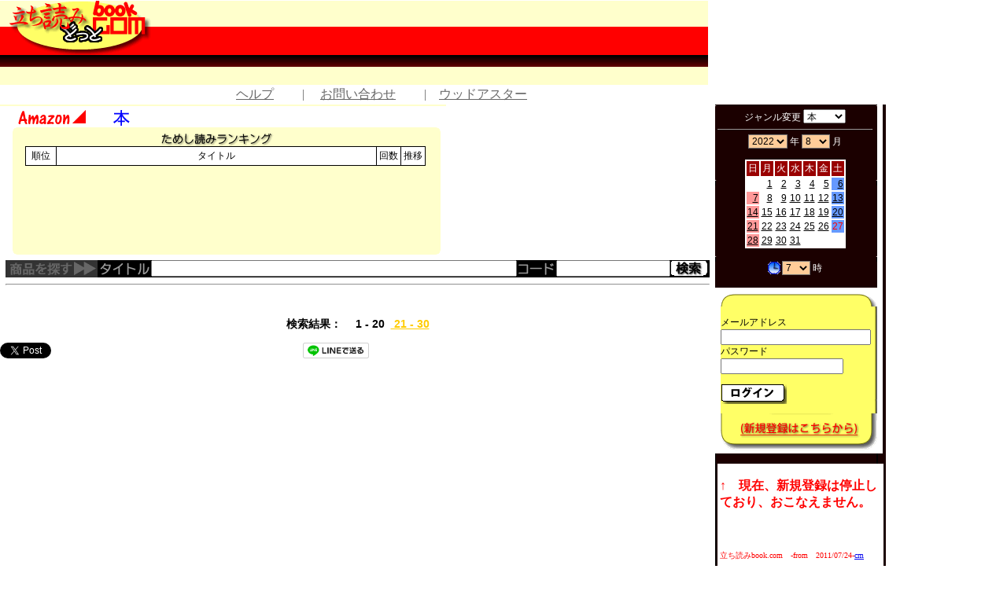

--- FILE ---
content_type: text/html; charset=UTF-8
request_url: https://tachiyomibook.com/index.php?genre=Books&dt=20220827&tm=07
body_size: 25889
content:
<!DOCTYPE html PUBLIC "-//W3C//DTD XHTML 1.0 Transitional//EN"
"http://www.w3.org/TR/xhtml1/DTD/xhtml1-transitional.dtd">
<!-- saved from url=(0014)about:internet -->
<html xmlns="http://www.w3.org/1999/xhtml">
<head>
<title>立ち読みBookどっとcom</title>
<script type="text/javascript">

  var _gaq = _gaq || [];
  _gaq.push(['_setAccount', 'UA-24249437-1']);
  _gaq.push(['_trackPageview']);

  (function() {
    var ga = document.createElement('script'); ga.type = 'text/javascript'; ga.async = true;
    ga.src = ('https:' == document.location.protocol ? 'https://ssl' : 'http://www') + '.google-analytics.com/ga.js';
    var s = document.getElementsByTagName('script')[0]; s.parentNode.insertBefore(ga, s);
  })();

</script><meta http-equiv="Content-Type" content="text/html; charset=utf-8" />
<link rel="canonical" href="https://tachiyomibook.com/?genre=Books&dt=20220827&tm=07" />
<script language="javascript"><!--
var ref=window.document.referrer;
var Tag = '<img src="fp.php?url=' + ref + '\" width=1 height=1>';
document.write(Tag);
function MM_jumpMenu(targ,selObj,restore){ //v3.0
  eval(targ+".location='"+selObj.options[selObj.selectedIndex].value+"'");
  if (restore) selObj.selectedIndex=0;
}
jump_url="";
function	f_disp( itxt,iurl)
{
	dispdisp( itxt );
	jump_url=iurl;
}
function	f_go()
{
	location.href=jump_url;
}
function	dbg( o )
{
	var	r=location.href;
		r = r.replace("?dbg=","");
		r = r.replace("&dbg=","");
	var	i= r.indexOf("?");
	var	d;
//alert(r+"/"+i);
	if( i>=0 )
	{
		d = "&dbg=";
	}
	else
	{
		d = "?dbg=";
	}
	if( o.checked )
		location.href= r+d;
	else
		location.href = r;
}
// -->
</script>
<style type="text/css">
td img {display: block;}body {
	margin-left: 0px;
	margin-top: 0px;
	margin-right: 0px;
	margin-bottom: 0px;
}
.FORM {
	font-family: Verdana, Geneva, sans-serif;
	font-size: 12px;
}
a:link {
	color: #FC0;
}
a:visited {
	color: #FC0;
}
a:hover {
	color: #F60;
}
a:active {
	color: #F00;
}

.imgt
{
//	left: -90px;
//	object-position : 50% 0%;
//	position:	absolute;
//	left:	-90px;

/*
	object-fit : none;
 	object-position : -50% 0; 
	transform: translate(-50%);
	height:160px;
	width:auto;
	top: 50%;
	left:	50%;
	margin-top:-50%;
	margin-left:-50%;
*/
	height:160px;
	width:auto;
	margin-left:-50%;
}

.imgt200
{
	transform: translate(-20px);
	height:160px;
	width:auto;
}

.imgt300
{
	transform: translate(-60px);
	height:160px;
	width:auto;
}



.MAF {
	font-family: "ＭＳ ゴシック", "MS Gothic", "Osaka－等幅", Osaka-mono, monospace;
	font-size: 14px;
}
.MAFT {
	font-family: "ＭＳ ゴシック", "MS Gothic", "Osaka－等幅", Osaka-mono, monospace;
	font-size: 14px;
	letter-spacing: 0em;
}
#dispboard {
    position: absolute;
    visibility: hidden;
    background-color: #dddddd;
    border-top: 1px solid #eeeeee;
    border-right: 1px solid #4c4c4c;
    border-bottom: 1px solid #4c4c4c;
    border-left: 1px solid #eeeeee;
    padding: 0px;
    width: 500px;
    height: 400x;
}
#dispbar {
    position: absolute;
    background-color: #cccccc;
    border-top: 1px solid #eeeeee;
    border-right: 1px solid #4c4c4c;
    border-bottom: 1px solid #4c4c4c;
    border-left: 1px solid #eeeeee;
    text-align: right;
    width: 100%;
}
#dispclose {
    font-size: 10px;
}
#dispcontent {
    color: #000000;
    padding: 10px;
}
.WH {
	color: #FFF;
}
.BLK {
	color: #000;
}
a.BLK:link{color: #000;}
a.BLK:active{text-decoration: none; color: #F00;}
a.BLK:visited{text-decoration: none; color: #000;}
a.BLK:hover{text-decoration: none; color: #F80;}
.PAGE {
	font-family: "ヒラギノ角ゴ Pro W3", "Hiragino Kaku Gothic Pro", "メイリオ", Meiryo, Osaka, "ＭＳ Ｐゴシック", "MS PGothic", sans-serif;
	font-size: 14px;
	font-weight: bolder;
}
.FP_1 {
	font-family: "ＭＳ ゴシック", "MS Gothic", "Osaka－等幅", Osaka-mono, monospace;
	font-size: 8px;
	font-weight: bolder;
	color: #C00;
}
.FP_2 {
	font-family: "ＭＳ ゴシック", "MS Gothic", "Osaka－等幅", Osaka-mono, monospace;
	font-size: 9px;
	font-weight: bolder;
	color: #C60;
}
.FP_3 {
	font-family: "ＭＳ ゴシック", "MS Gothic", "Osaka－等幅", Osaka-mono, monospace;
	font-size: 10px;
	color: #960;
}
.FP_4 {
	font-family: "ＭＳ ゴシック", "MS Gothic", "Osaka－等幅", Osaka-mono, monospace;
	font-size: 12px;
	color: #600;
}
.FP_5 {
	font-family: "ＭＳ ゴシック", "MS Gothic", "Osaka－等幅", Osaka-mono, monospace;
	font-size: 14px;
}
.FP_9 {
	font-family: "ＭＳ ゴシック", "MS Gothic", "Osaka－等幅", Osaka-mono, monospace;
	font-size: 8px;
}

</style>
</head>
<body bgcolor="#ffffff">
<table border="0" cellpadding="0" cellspacing="0" width="900">
  <tr>
   <td><table border="0" cellpadding="0" cellspacing="0" width="900">
  <tr>
    <td width="900" height="107"><a href="index.php"><img src="img/2_top_r1_c1.png" border="0" alt="立ち読みbook.com"></a></td>
  </tr><tr>
    <td width="900" height="25">
<table border="0" cellpadding="0" cellspacing="0" width="900">
  <tr><td width="300">　　</td>
<td width="600"><a href="http://ameblo.jp/tachiyomibook/" target="_blank"><font color="#666666">ヘルプ</font></a>　　
<font color="#666666">|　</font>
<a href="https://tachiyomibook.com/398/form.php" target="_blank"><font color="#666666">お問い合わせ</font></a>　　
<font color="#666666">|　</font><a href="http://woodaster.co.jp/" target="_blank"><font color="#666666">ウッドアスター</font></a></td>
  </tr></table>
</td>
  </tr>
</table>
</td></tr>
  <tr>
   <td><table align="left" border="0" cellpadding="0" cellspacing="0" width="900">
	  <tr>
	   <td valign="top"><table border="0" cellpadding="0" cellspacing="0" width="687">
	     <tr>
	       <td><table align="left" border="0" cellpadding="0" cellspacing="0" width="687">
	         <tr>
	           <td><table width="567" border="0" align="left" cellpadding="0" cellspacing="0" class="FORM">
	             <tr>
	               <td background="img/top_r2_c1_r1_c1.png" width="567" height="5"></td>	               </tr>
	             <tr>
	               <td><table align="left" border="0" cellpadding="0" cellspacing="0" width="567">
	                 <tr>
	                   <td background="img/top_r2_c1_r2_c1.png" width="21" height="24"></td>	                   <td width="120" height="24"><img src="img/top_r2_c1_r2_c2.png" alt="Amazon" width="88" height="24" border="0" /></td>	                   <td height="24">
    <img src="img/top_r2_c1_r2_c4.png" alt="本" width="27" height="24" border="0" />
  	                     <!--<input name="CHKDBG" type="checkbox" id="CHKDBG"  onChange="javascript:dbg(this);"/>
                         デバッグ//--></td>	                   
	                   </tr>
	                 </table></td>
	               </tr>
	             <tr>
	               <td background="img/top_r2_c1_r3_c1.png" width="567" height="24"></td>	               </tr>
	             <tr>
	               <td><table width="567" border="0" align="left" cellpadding="0" cellspacing="0" class="FORM">
	                 <tr>
	                   <td background="img/top_r2_c1_r4_c1.png" width="21" height="131"></td>	                   <td width="531" height="131" align="center" valign="top" background="img/top_r2_c1_r4_c2.png"><table cellpadding="3" cellspacing="1" class="FORM" bgcolor="#000000">
	                     <tr>
	                       <td width="32" align="center" bgcolor="#FFFFFF">順位</td>
	                       <td width="400" align="center" bgcolor="#FFFFFF">タイトル</td>
	                       <td align="center" bgcolor="#FFFFFF">回数</td>
	                       <td align="center" bgcolor="#FFFFFF">推移</td>
	                       </tr>
	                     </table></td>	                   <td background="img/top_r2_c1_r4_c10.png" width="15" height="131"></td>	                   </tr>
	                 </table></td>
	               </tr>
	             </table></td>
	           <td width="120" height="184"></td>	           </tr>
	         </table></td>
	       </tr>
	     <tr>
	       <td background="img/top_r2_c1_r5_c1.png" width="687" height="7"></td>	       </tr>
	     </table><table cellpadding="5"><tr>
	       <td>

         <table border="0" cellpadding="0" cellspacing="0" width="687" bgcolor="#000000">
           <form action="?genre=Books&dt=20220827&tm=07" method="post">
             <tr>
               <td width="117"><img name="search_r1_c1" src="img/search_r1_c1.png" width="117" height="22" border="0" id="search_r1_c1" alt="" /></td>
               <td width="68"><img name="search_r1_c3" src="img/search_r1_c3.png" width="68" height="22" border="0" id="search_r1_c3" alt="" /></td>
               <td><input name="ttl" type="text" size="56" maxlength="255" /></td>
               <td width="50" ><img name="search_r1_c5" src="img/search_r1_c5.png" width="50" height="22" border="0" id="search_r1_c5" alt="" /></td>
               <td><input name="asin" type="text" size="16" maxlength="16" id="asin" /></td>
               <td width="50"><input type="image"  src="img/search_r1_c7.png" alt="ログイン" /></td>
             </tr>
           </form>
         </table>

                  <hr /></td></tr></table>
	     <table class="MAFT" cellpadding="2" cellspacing="0"><tr"><td colspan="2"></td><td colspan="2"></td><td colspan="2"></td><td colspan="2"></td><td colspan="2"></td><td colspan="2"></td></tr>
<tr><td colspan="2"></td><td colspan="2"></td><td colspan="2"></td><td colspan="2"></td><td colspan="2"></td><td colspan="2"></td></tr>
<tr><td colspan="2"></td><td colspan="2"></td><td colspan="2"></td><td colspan="2"></td><td colspan="2"></td><td colspan="2"></td></tr>
</table>
	     <h3 align="center" class="PAGE">
検索結果：　
1 - 20&nbsp;&nbsp;<a href="?genre=Books&dt=20220827&tm=07&tm=07&page=2">
21 - 30</a>
		</p>

	<div class="ninja_onebutton">
<script type="text/javascript">
//<![CDATA[
(function(d){
if(typeof(window.NINJA_CO_JP_ONETAG_BUTTON_0aabccfcedad9e88b5ed40cb666fe29f)=='undefined'){
    document.write("<sc"+"ript type='text\/javascript' src='\/\/omt.shinobi.jp\/b\/0aabccfcedad9e88b5ed40cb666fe29f'><\/sc"+"ript>");
}else{
    window.NINJA_CO_JP_ONETAG_BUTTON_0aabccfcedad9e88b5ed40cb666fe29f.ONETAGButton_Load();}
})(document);
//]]>
</script><span class="ninja_onebutton_hidden" style="display:none;"></span><span style="display:none;" class="ninja_onebutton_hidden"></span>
</div>

	



         </td>
	   <td valign="top" background="img/top_r2_c2_r12_c1.png"><table border="0" cellpadding="0" cellspacing="0" width="213">

	     <tr>
	       <td><table border="0" cellpadding="0" cellspacing="0" width="213">

	         <tr>
	           <td><table width="213" border="0" cellpadding="0" cellspacing="0" class="FORM">

	             <tr>
	               <td><table align="left" border="0" cellpadding="0" cellspacing="0" width="213">
	                 <tr>
	                   <td><table align="left" border="0" cellpadding="0" cellspacing="0" width="206">
	                     <tr>
	                       <td background="img/top_r2_c2_r1_c1.png" width="206" height="6"></td>
	                       </tr>
	                     <tr>
	                       <td><table align="left" border="0" cellpadding="0" cellspacing="0" width="206">
	                         <tr>
	                           <td background="img/top_r2_c2_r2_c1.png" width="3" height="97"></td>
	                           <td width="197" height="97" align="center"><span class="WH">ジャンル変更
	                             </span>
	                             <select name="menu1" onchange="MM_jumpMenu('parent',this,1)" style="width:180;" class="FORM">
  <option value="?genre=Books&dt=20220827&tm=07&tm=07" selected>本</option>
  <option value="?genre=Music&dt=20220827&tm=07&tm=07" >music</option>
  <option value="?genre=DVD&dt=20220827&tm=07&tm=07" >DVD</option>
</select>
<hr size="1" />
<select name="menu2" onChange="MM_jumpMenu('parent',this,1)" style="width:180;background-color:#FC9;" class="FORM" >
<option value="?yy=2011&dt=20220827&tm=07" >2011</option>
<option value="?yy=2012&dt=20220827&tm=07" >2012</option>
<option value="?yy=2013&dt=20220827&tm=07" >2013</option>
<option value="?yy=2014&dt=20220827&tm=07" >2014</option>
<option value="?yy=2015&dt=20220827&tm=07" >2015</option>
<option value="?yy=2016&dt=20220827&tm=07" >2016</option>
<option value="?yy=2017&dt=20220827&tm=07" >2017</option>
<option value="?yy=2018&dt=20220827&tm=07" >2018</option>
<option value="?yy=2019&dt=20220827&tm=07" >2019</option>
<option value="?yy=2020&dt=20220827&tm=07" >2020</option>
<option value="?yy=2021&dt=20220827&tm=07" >2021</option>
<option value="?yy=2022&dt=20220827&tm=07" selected>2022</option>
<option value="?yy=2023&dt=20220827&tm=07" >2023</option>
<option value="?yy=2024&dt=20220827&tm=07" >2024</option>
<option value="?yy=2025&dt=20220827&tm=07" >2025</option>
<option value="?yy=2026&dt=20220827&tm=07" >2026</option>
</select>
<span class="WH">年
<select name="menu3" onChange="MM_jumpMenu('parent',this,1)" style="width:180;background-color:#FC9" class="FORM" ><option></option>
    <option value="?mm=1&yy=2022&dd=27&tm=07"
  >1  </option>

    <option value="?mm=2&yy=2022&dd=27&tm=07"
  >2  </option>

    <option value="?mm=3&yy=2022&dd=27&tm=07"
  >3  </option>

    <option value="?mm=4&yy=2022&dd=27&tm=07"
  >4  </option>

    <option value="?mm=5&yy=2022&dd=27&tm=07"
  >5  </option>

    <option value="?mm=6&yy=2022&dd=27&tm=07"
  >6  </option>

    <option value="?mm=7&yy=2022&dd=27&tm=07"
  >7  </option>

    <option value="?mm=8&yy=2022&dd=27&tm=07"
  selected>8  </option>

    <option value="?mm=9&yy=2022&dd=27&tm=07"
  >9  </option>

    <option value="?mm=10&yy=2022&dd=27&tm=07"
  >10  </option>

    <option value="?mm=11&yy=2022&dd=27&tm=07"
  >11  </option>

    <option value="?mm=12&yy=2022&dd=27&tm=07"
  >12  </option>

  </select>
月</span><br />
<br />
<table bgcolor="#FFFFFF" class="FORM">
<tr align="center" class="WH" bgcolor="#990000"><td>日</td><td>月</td><td>火</td><td>水</td><td>木</td><td>金</td><td>土</td></tr>
<tr>
<td></td><td align="right"><a href="http://tachiyomibook.com/index.php?genre=Books&dt=20220801&tm=07" style="color:black;">1</a></td><td align="right"><a href="http://tachiyomibook.com/index.php?genre=Books&dt=20220802&tm=07" style="color:black;">2</a></td><td align="right"><a href="http://tachiyomibook.com/index.php?genre=Books&dt=20220803&tm=07" style="color:black;">3</a></td><td align="right"><a href="http://tachiyomibook.com/index.php?genre=Books&dt=20220804&tm=07" style="color:black;">4</a></td><td align="right"><a href="http://tachiyomibook.com/index.php?genre=Books&dt=20220805&tm=07" style="color:black;">5</a></td><td align="right" bgcolor="#6699FF"><a href="http://tachiyomibook.com/index.php?genre=Books&dt=20220806&tm=07" style="color:black;">6</a></td></tr><tr><td align="right" bgcolor="#FF9999"><a href="http://tachiyomibook.com/index.php?genre=Books&dt=20220807&tm=07" style="color:black;">7</a></td><td align="right"><a href="http://tachiyomibook.com/index.php?genre=Books&dt=20220808&tm=07" style="color:black;">8</a></td><td align="right"><a href="http://tachiyomibook.com/index.php?genre=Books&dt=20220809&tm=07" style="color:black;">9</a></td><td align="right"><a href="http://tachiyomibook.com/index.php?genre=Books&dt=20220810&tm=07" style="color:black;">10</a></td><td align="right"><a href="http://tachiyomibook.com/index.php?genre=Books&dt=20220811&tm=07" style="color:black;">11</a></td><td align="right"><a href="http://tachiyomibook.com/index.php?genre=Books&dt=20220812&tm=07" style="color:black;">12</a></td><td align="right" bgcolor="#6699FF"><a href="http://tachiyomibook.com/index.php?genre=Books&dt=20220813&tm=07" style="color:black;">13</a></td></tr><tr><td align="right" bgcolor="#FF9999"><a href="http://tachiyomibook.com/index.php?genre=Books&dt=20220814&tm=07" style="color:black;">14</a></td><td align="right"><a href="http://tachiyomibook.com/index.php?genre=Books&dt=20220815&tm=07" style="color:black;">15</a></td><td align="right"><a href="http://tachiyomibook.com/index.php?genre=Books&dt=20220816&tm=07" style="color:black;">16</a></td><td align="right"><a href="http://tachiyomibook.com/index.php?genre=Books&dt=20220817&tm=07" style="color:black;">17</a></td><td align="right"><a href="http://tachiyomibook.com/index.php?genre=Books&dt=20220818&tm=07" style="color:black;">18</a></td><td align="right"><a href="http://tachiyomibook.com/index.php?genre=Books&dt=20220819&tm=07" style="color:black;">19</a></td><td align="right" bgcolor="#6699FF"><a href="http://tachiyomibook.com/index.php?genre=Books&dt=20220820&tm=07" style="color:black;">20</a></td></tr><tr><td align="right" bgcolor="#FF9999"><a href="http://tachiyomibook.com/index.php?genre=Books&dt=20220821&tm=07" style="color:black;">21</a></td><td align="right"><a href="http://tachiyomibook.com/index.php?genre=Books&dt=20220822&tm=07" style="color:black;">22</a></td><td align="right"><a href="http://tachiyomibook.com/index.php?genre=Books&dt=20220823&tm=07" style="color:black;">23</a></td><td align="right"><a href="http://tachiyomibook.com/index.php?genre=Books&dt=20220824&tm=07" style="color:black;">24</a></td><td align="right"><a href="http://tachiyomibook.com/index.php?genre=Books&dt=20220825&tm=07" style="color:black;">25</a></td><td align="right"><a href="http://tachiyomibook.com/index.php?genre=Books&dt=20220826&tm=07" style="color:black;">26</a></td><td align="right" bgcolor="#6699FF"><span style="color:red;">27</span></td></tr><tr><td align="right" bgcolor="#FF9999"><a href="http://tachiyomibook.com/index.php?genre=Books&dt=20220828&tm=07" style="color:black;">28</a></td><td align="right"><a href="http://tachiyomibook.com/index.php?genre=Books&dt=20220829&tm=07" style="color:black;">29</a></td><td align="right"><a href="http://tachiyomibook.com/index.php?genre=Books&dt=20220830&tm=07" style="color:black;">30</a></td><td align="right"><a href="http://tachiyomibook.com/index.php?genre=Books&dt=20220831&tm=07" style="color:black;">31</a></td></tr></table><br />
<table border="0" cellpadding="0">
  <tr>
    <td align="center" valign="middle" class="WH"><img src="icon/clock.png" width="16" height="16" align="left" /></td>
    <td valign="middle"><select name="menu4" onchange="MM_jumpMenu('parent',this,1)" style="width:180;background-color:#FC9" class="FORM" >
            <option value="?genre=Books&tm=0&dt=20220827" >
0</option>
              <option value="?genre=Books&tm=1&dt=20220827" >
1</option>
              <option value="?genre=Books&tm=2&dt=20220827" >
2</option>
              <option value="?genre=Books&tm=3&dt=20220827" >
3</option>
              <option value="?genre=Books&tm=4&dt=20220827" >
4</option>
              <option value="?genre=Books&tm=5&dt=20220827" >
5</option>
              <option value="?genre=Books&tm=6&dt=20220827" >
6</option>
              <option value="?genre=Books&tm=7&dt=20220827" selected>
7</option>
              <option value="?genre=Books&tm=8&dt=20220827" >
8</option>
              <option value="?genre=Books&tm=9&dt=20220827" >
9</option>
              <option value="?genre=Books&tm=10&dt=20220827" >
10</option>
              <option value="?genre=Books&tm=11&dt=20220827" >
11</option>
              <option value="?genre=Books&tm=12&dt=20220827" >
12</option>
              <option value="?genre=Books&tm=13&dt=20220827" >
13</option>
              <option value="?genre=Books&tm=14&dt=20220827" >
14</option>
              <option value="?genre=Books&tm=15&dt=20220827" >
15</option>
              <option value="?genre=Books&tm=16&dt=20220827" >
16</option>
              <option value="?genre=Books&tm=17&dt=20220827" >
17</option>
              <option value="?genre=Books&tm=18&dt=20220827" >
18</option>
              <option value="?genre=Books&tm=19&dt=20220827" >
19</option>
              <option value="?genre=Books&tm=20&dt=20220827" >
20</option>
              <option value="?genre=Books&tm=21&dt=20220827" >
21</option>
              <option value="?genre=Books&tm=22&dt=20220827" >
22</option>
              <option value="?genre=Books&tm=23&dt=20220827" >
23</option>
              </select>
      <span class="WH">時</span></td>
  </tr>
</table><br />
</td>
	                           <td background="img/top_r2_c2_r2_c9.png" width="6" height="97"></td>
	                           </tr>
	                         </table></td>
	                       </tr>
	                     <tr bgcolor="white">
<td  bgcolor="white" background="img/top_r2_c2_r3_c1.png" width="206" height="9"></td>
	                       </tr>
	                     <tr>
	                       <td  bgcolor="white" background="img/top_r2_c2_r4_c1.png" width="206" height="15"></td>
	                       </tr>
	                     <tr>
	                       <td><table align="left" border="0" cellpadding="0" cellspacing="0" width="206">
	                         <tr>
	                           <td bgcolor="white" background="img/top_r2_c2_r5_c1.png" width="12" height="118"></td>
	                           <td><table align="left" border="0" cellpadding="0" cellspacing="0" width="181">
	                             <tr>
	                               <td width="181" background="img/top_r2_c2_r5_c3.png"><form action="login.php" method="post">
	                                 <p>メールアドレス<br />
	                                   <input name="ID" type="text" class="FORM" id="ID" size="25" />
	                                   <br />
	                                   パスワード<br />
	                                   <input name="PWD" type="password" class="FORM" id="PWD" />
	                                   </p>
	                                 <p>
	                                   <input type="image"  src="img/top_r2_c2_r5_c4.png" alt="ログイン" />
	                                   </p>
	                                 </form></td>
	                               </tr>
	                             </table></td>
	                           <td background="img/top_r2_c2_r5_c8.png" width="13" height="118"></td>
	                           </tr>
	                         </table></td>
	                       </tr>
	                     <tr>
	                       <td bgcolor="white" background="img/top_r2_c2_r7_c1.png" width="206" height="9"></td>
	                       </tr>
	                     <tr>
	                       <td bgcolor="white"><table align="left" border="0" cellpadding="0" cellspacing="0" width="206">
	                         <tr>
	                           <td bgcolor="white" background="img/top_r2_c2_r8_c1.png" width="31" height="18"></td>
	                           <td width="153" height="18"><a href="user.php"><img src="img/top_r2_c2_r8_c4.png" alt="新規登録" width="153" height="18" border="0" /></a></td>
	                           <td background="img/top_r2_c2_r8_c7.png" width="22" height="18"></td>
	                           </tr>
	                         </table></td>
	                       </tr>
	                     <tr>
	                       <td bgcolor="white" background="img/top_r2_c2_r9_c1.png" width="206" height="7"></td>
	                       </tr>
	                     <tr>
	                       <td bgcolor="white" background="img/top_r2_c2_r10_c1.png" width="206" height="17"></td>	                       </tr>
						                     <tr>
	                       <td width="206"></td>
	                       </tr>
	                     </table></td>
	                   <td bgcolor="white"><table align="left" border="0" cellpadding="0" cellspacing="0" width="7">
	                     <tr>
	                       <td width="7"></td>
	                       </tr>
	                     <tr>
	                       <td background="img/top_r2_c2_r14_c10.png" width="7" height="1"></td>
	                       </tr>
	                     </table></td>
	                   </tr>
	                 </table></td>
	               </tr>
	             <tr>
	               <td width="213" height="5"></td>
	               </tr>
	             </table></td>
	           </tr>
	         <tr>
	           <td width="213" height="5"></td>
	           </tr>
	         </table><table><tr><td><iframe src="cm.html" width="211" scrolling="no" height="1420" frameborder="0" marginheight="0" marginwidth="1" ></iframe></td></tr></table>
	         <table border="0" cellpadding="5" bgcolor="#fff" width="211">
	           <tr>
	             <td class="FP_9" width="211" ><span class="FP_9"></span></td>
	             </tr>
	           </table></td>
	       </tr>
	     <tr>
	       <td width="213" height="5"></td>
	       </tr>
	     </table></td>
	  </tr>
	</table></td>
  </tr>


  <tr>
  <td><table>
<tr>
  <td width="900" height="118" valign="top" background="img/1_top_r3_c1.png"></td>  </tr>
</table></td>  </tr>
</table>

<div id="dispboard"> 
  <div id="dispbar"> 
    <input type="button" id="dispclose" value="close" />
  </div>
  <div id="dispcontent">
    <table border="0" cellpadding="0" cellspacing="0">
        <tr>
          <td align="center">
          <div id="disptxt"></div>
          <p></p>
          <h2><div id="dispurl"><a href="javascript:f_go();">試し読み</a></div></h2>
          </td>
        </tr>
    </table>
  </div>
</div>
</body>
</html>



--- FILE ---
content_type: text/html
request_url: https://tachiyomibook.com/cm.html
body_size: 3633
content:
<!DOCTYPE html PUBLIC "-//W3C//DTD XHTML 1.0 Transitional//EN" "http://www.w3.org/TR/xhtml1/DTD/xhtml1-transitional.dtd">
<html xmlns="http://www.w3.org/1999/xhtml">
<head>
<meta http-equiv="Content-Type" content="text/html; charset=UTF-8N" />
<title>立ち読みbook.com</title>
<style type="text/css">
<!--
body {
	background-color: #FFF;
	color: #F00;
}
-->
</style></head>

<body>
<table width="213" border="0" cellpadding="0">
  <tr>
    <td height="60"><p><strong>↑　現在、新規登録は停止しており、おこなえません。</strong> </p>
      <p>&nbsp;</p>      <p><font size="1">立ち読みbook.com　-from　2011/07/24-<a href="cm.html" target="_blank">cm</a></font></p>
     </td>
  </tr><tr>
    <td><font size="1"><a target="_blank" href="https://www.amazon.co.jp/gp/product/B075FF7YVG/ref=as_li_tl?ie=UTF8&camp=247&creative=1211&creativeASIN=B075FF7YVG&linkCode=as2&tag=tachiyomibook-22&linkId=7bbcc106584bb8c5e8a4704ef9d3ed29">シャープ 32V型 液晶 テレビ AQUOS LC-32W5 ハイビジョン 外付HDD対応(裏番組録画) アナログRGB端子付</a><img src="//ir-jp.amazon-adsystem.com/e/ir?t=tachiyomibook-22&l=am2&o=9&a=B075FF7YVG" width="1" height="1" border="0" alt="" style="border:none !important; margin:0px !important;" />
</font>
<br>
<font size="1">
<a target="_blank" href="https://www.amazon.co.jp/gp/product/B07CQKV5WB/ref=as_li_tl?ie=UTF8&camp=247&creative=1211&creativeASIN=B07CQKV5WB&linkCode=as2&tag=tachiyomibook-22&linkId=16363954e807d54e7dd91086f544d293">UGREEN オーディオ延長ケーブル ヘッドホン 延長コード 3.5mm高音質 ステレオミニプラグ 延長 ナイロン編み 10000回以上曲げ耐久テスト スピーカー、PC、スマホ、TV、車、等に対応 (1ｍ, 青い)</a><img src="//ir-jp.amazon-adsystem.com/e/ir?t=tachiyomibook-22&l=am2&o=9&a=B07CQKV5WB" width="1" height="1" border="0" alt="" style="border:none !important; margin:0px !important;" />
</font><br>
<font size="1">
<a target="_blank" href="https://www.amazon.co.jp/gp/product/4534052464/ref=as_li_tl?ie=UTF8&camp=247&creative=1211&creativeASIN=4534052464&linkCode=as2&tag=tachiyomibook-22&linkId=26d100dd39bec13ffa801ff018c93192">楽しくわかる! 原価計算入門</a><img src="//ir-jp.amazon-adsystem.com/e/ir?t=tachiyomibook-22&l=am2&o=9&a=4534052464" width="1" height="1" border="0" alt="" style="border:none !important; margin:0px !important;" />
</font>
<br>
<font size="1"><a target="_blank" href="https://www.amazon.co.jp/gp/product/B07PDB8RS9/ref=as_li_tl?ie=UTF8&camp=247&creative=1211&creativeASIN=B07PDB8RS9&linkCode=as2&tag=tachiyomibook-22&linkId=53fcd791ed1ed20f0b7d2a689f71d8d7">[TcIFE] トレッキングシューズ メンズ 防水 防滑 ハイカット 登山靴 大きいサイズ ハイキングシューズ メンズ 耐磨耗 ハイキングシューズ メンズ 通気性 スニーカー</a><img src="//ir-jp.amazon-adsystem.com/e/ir?t=tachiyomibook-22&l=am2&o=9&a=B07PDB8RS9" width="1" height="1" border="0" alt="" style="border:none !important; margin:0px !important;" />

</font>
</td>
  </tr><tr>
    <td>     </td>
  </tr>
    <tr>
    <td><a href="http://ameblo.jp/liveinhills/" title="どうしたら僕たちはヒルズの住人になれるのだろうか？" target="_blank"><img src="398/img/liveinhills_logo5050.png" width="50" height="50" border="0"></a></td>
  </tr>
  <tr>
    <td>   </td>
  </tr>
 <tr>
    <td><a href="http://woodaster.co.jp/" title="ウッドアスター" target="_blank"><img src="398/img/logo_wood100131.jpg" width="100" height="131" border="0"></a></td>
  </tr><tr>
    <td><img src="398/img/logo_tachiyomibook_a.png" width="170" height="123" border="0"></td>
  </tr>
</table>

</body>
</html>


--- FILE ---
content_type: text/html; charset=utf-8
request_url: https://accounts.google.com/o/oauth2/postmessageRelay?parent=https%3A%2F%2Ftachiyomibook.com&jsh=m%3B%2F_%2Fscs%2Fabc-static%2F_%2Fjs%2Fk%3Dgapi.lb.en.2kN9-TZiXrM.O%2Fd%3D1%2Frs%3DAHpOoo_B4hu0FeWRuWHfxnZ3V0WubwN7Qw%2Fm%3D__features__
body_size: 160
content:
<!DOCTYPE html><html><head><title></title><meta http-equiv="content-type" content="text/html; charset=utf-8"><meta http-equiv="X-UA-Compatible" content="IE=edge"><meta name="viewport" content="width=device-width, initial-scale=1, minimum-scale=1, maximum-scale=1, user-scalable=0"><script src='https://ssl.gstatic.com/accounts/o/2580342461-postmessagerelay.js' nonce="BlOgHqUZlSeapcru85sL2Q"></script></head><body><script type="text/javascript" src="https://apis.google.com/js/rpc:shindig_random.js?onload=init" nonce="BlOgHqUZlSeapcru85sL2Q"></script></body></html>

--- FILE ---
content_type: application/javascript
request_url: https://x9.shinobi.jp/track?cid=453134534&ref=&jsref=https%3A%2F%2Ftachiyomibook.com%2Findex.php%3Fgenre%3DBooks%26dt%3D20220827%26tm%3D07&time=1769182160477&x9uid=0e861535-de3c-40f5-8f92-b626a94e2d02&imuid=null&picked=%7B%22453134534-109%22%3A%7B%22language%22%3A%22en-US%40posix%22%2C%22session_id%22%3A%22a0e55f30-698f-48d7-907d-d6c16fedb0d0%22%7D%7D&callback=__chikayo__.callback.C_1769182160475_3348&uid=37ea68f1-ead1-4579-891c-32bc197c9f78
body_size: 28
content:
__chikayo__.callback.C_1769182160475_3348('37ea68f1-ead1-4579-891c-32bc197c9f78');